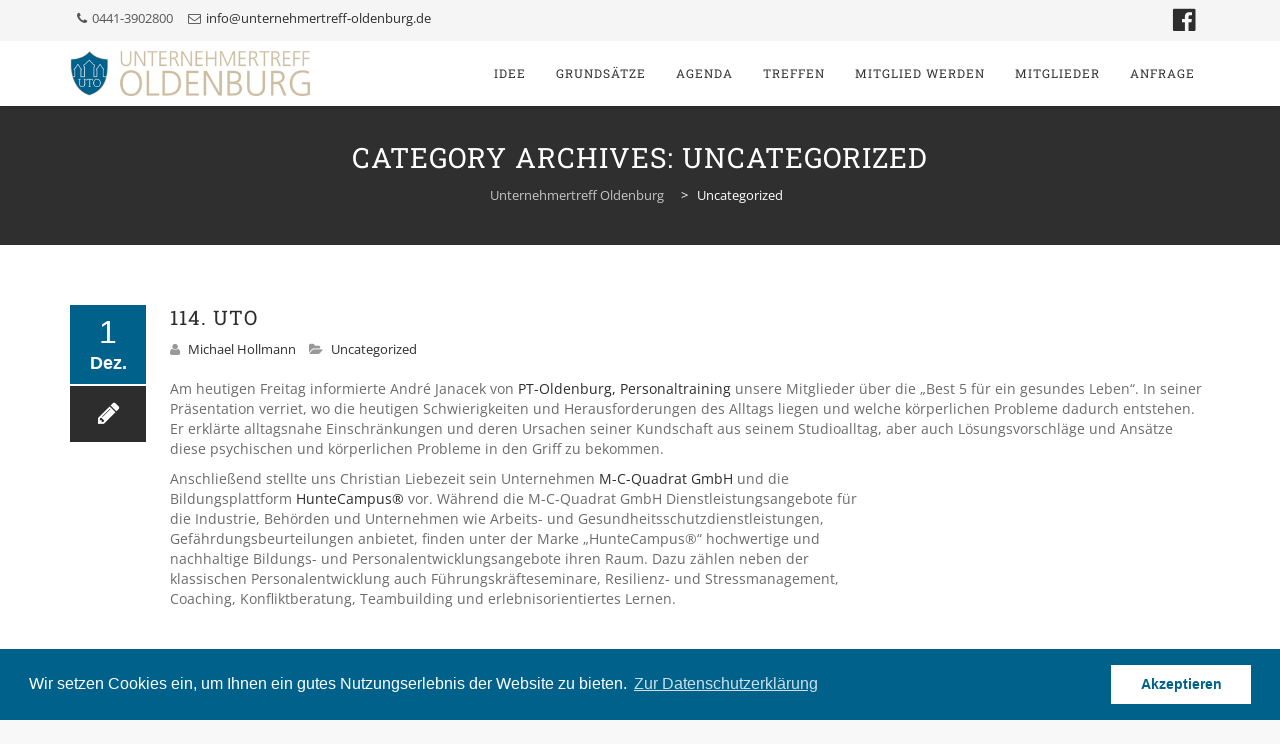

--- FILE ---
content_type: text/html; charset=UTF-8
request_url: https://www.unternehmertreff-oldenburg.de/category/uncategorized/
body_size: 10749
content:
<!DOCTYPE html>
<!--[if IE 7]>
<html class="ie ie7" lang="de">
<![endif]-->
<!--[if IE 8]>
<html class="ie ie8" lang="de">
<![endif]-->
<!--[if !(IE 7) | !(IE 8)  ]><!-->
<html lang="de">
<!--<![endif]-->
<head>
<meta charset="UTF-8">
<meta name="viewport" content="width=device-width, initial-scale=1">
<title>
Uncategorized Archive - Unternehmertreff Oldenburg</title>
<link rel="profile" href="http://gmpg.org/xfn/11">
<link rel="pingback" href="https://www.unternehmertreff-oldenburg.de/xmlrpc.php">

<meta name='robots' content='index, follow, max-image-preview:large, max-snippet:-1, max-video-preview:-1' />

	<!-- This site is optimized with the Yoast SEO plugin v19.6 - https://yoast.com/wordpress/plugins/seo/ -->
	<link rel="canonical" href="https://www.unternehmertreff-oldenburg.de/category/uncategorized/" />
	<meta property="og:locale" content="de_DE" />
	<meta property="og:type" content="article" />
	<meta property="og:title" content="Uncategorized Archive - Unternehmertreff Oldenburg" />
	<meta property="og:url" content="https://www.unternehmertreff-oldenburg.de/category/uncategorized/" />
	<meta property="og:site_name" content="Unternehmertreff Oldenburg" />
	<meta name="twitter:card" content="summary_large_image" />
	<script type="application/ld+json" class="yoast-schema-graph">{"@context":"https://schema.org","@graph":[{"@type":"CollectionPage","@id":"https://www.unternehmertreff-oldenburg.de/category/uncategorized/","url":"https://www.unternehmertreff-oldenburg.de/category/uncategorized/","name":"Uncategorized Archive - Unternehmertreff Oldenburg","isPartOf":{"@id":"https://www.unternehmertreff-oldenburg.de/#website"},"breadcrumb":{"@id":"https://www.unternehmertreff-oldenburg.de/category/uncategorized/#breadcrumb"},"inLanguage":"de"},{"@type":"BreadcrumbList","@id":"https://www.unternehmertreff-oldenburg.de/category/uncategorized/#breadcrumb","itemListElement":[{"@type":"ListItem","position":1,"name":"Startseite","item":"https://www.unternehmertreff-oldenburg.de/"},{"@type":"ListItem","position":2,"name":"Uncategorized"}]},{"@type":"WebSite","@id":"https://www.unternehmertreff-oldenburg.de/#website","url":"https://www.unternehmertreff-oldenburg.de/","name":"Unternehmertreff Oldenburg","description":"","potentialAction":[{"@type":"SearchAction","target":{"@type":"EntryPoint","urlTemplate":"https://www.unternehmertreff-oldenburg.de/?s={search_term_string}"},"query-input":"required name=search_term_string"}],"inLanguage":"de"}]}</script>
	<!-- / Yoast SEO plugin. -->



<link rel='dns-prefetch' href='//s.w.org' />
<link rel="alternate" type="application/rss+xml" title="Unternehmertreff Oldenburg &raquo; Feed" href="https://www.unternehmertreff-oldenburg.de/feed/" />
<link rel="alternate" type="application/rss+xml" title="Unternehmertreff Oldenburg &raquo; Kommentar-Feed" href="https://www.unternehmertreff-oldenburg.de/comments/feed/" />
<link rel="alternate" type="application/rss+xml" title="Unternehmertreff Oldenburg &raquo; Kategorie-Feed für Uncategorized" href="https://www.unternehmertreff-oldenburg.de/category/uncategorized/feed/" />
<script type="text/javascript">
window._wpemojiSettings = {"baseUrl":"https:\/\/s.w.org\/images\/core\/emoji\/14.0.0\/72x72\/","ext":".png","svgUrl":"https:\/\/s.w.org\/images\/core\/emoji\/14.0.0\/svg\/","svgExt":".svg","source":{"concatemoji":"https:\/\/www.unternehmertreff-oldenburg.de\/wp-includes\/js\/wp-emoji-release.min.js?ver=6.0.11"}};
/*! This file is auto-generated */
!function(e,a,t){var n,r,o,i=a.createElement("canvas"),p=i.getContext&&i.getContext("2d");function s(e,t){var a=String.fromCharCode,e=(p.clearRect(0,0,i.width,i.height),p.fillText(a.apply(this,e),0,0),i.toDataURL());return p.clearRect(0,0,i.width,i.height),p.fillText(a.apply(this,t),0,0),e===i.toDataURL()}function c(e){var t=a.createElement("script");t.src=e,t.defer=t.type="text/javascript",a.getElementsByTagName("head")[0].appendChild(t)}for(o=Array("flag","emoji"),t.supports={everything:!0,everythingExceptFlag:!0},r=0;r<o.length;r++)t.supports[o[r]]=function(e){if(!p||!p.fillText)return!1;switch(p.textBaseline="top",p.font="600 32px Arial",e){case"flag":return s([127987,65039,8205,9895,65039],[127987,65039,8203,9895,65039])?!1:!s([55356,56826,55356,56819],[55356,56826,8203,55356,56819])&&!s([55356,57332,56128,56423,56128,56418,56128,56421,56128,56430,56128,56423,56128,56447],[55356,57332,8203,56128,56423,8203,56128,56418,8203,56128,56421,8203,56128,56430,8203,56128,56423,8203,56128,56447]);case"emoji":return!s([129777,127995,8205,129778,127999],[129777,127995,8203,129778,127999])}return!1}(o[r]),t.supports.everything=t.supports.everything&&t.supports[o[r]],"flag"!==o[r]&&(t.supports.everythingExceptFlag=t.supports.everythingExceptFlag&&t.supports[o[r]]);t.supports.everythingExceptFlag=t.supports.everythingExceptFlag&&!t.supports.flag,t.DOMReady=!1,t.readyCallback=function(){t.DOMReady=!0},t.supports.everything||(n=function(){t.readyCallback()},a.addEventListener?(a.addEventListener("DOMContentLoaded",n,!1),e.addEventListener("load",n,!1)):(e.attachEvent("onload",n),a.attachEvent("onreadystatechange",function(){"complete"===a.readyState&&t.readyCallback()})),(e=t.source||{}).concatemoji?c(e.concatemoji):e.wpemoji&&e.twemoji&&(c(e.twemoji),c(e.wpemoji)))}(window,document,window._wpemojiSettings);
</script>
<style type="text/css">
img.wp-smiley,
img.emoji {
	display: inline !important;
	border: none !important;
	box-shadow: none !important;
	height: 1em !important;
	width: 1em !important;
	margin: 0 0.07em !important;
	vertical-align: -0.1em !important;
	background: none !important;
	padding: 0 !important;
}
</style>
	<link rel='stylesheet' id='wp-block-library-css'  href='https://www.unternehmertreff-oldenburg.de/wp-includes/css/dist/block-library/style.min.css?ver=6.0.11' type='text/css' media='all' />
<style id='global-styles-inline-css' type='text/css'>
body{--wp--preset--color--black: #000000;--wp--preset--color--cyan-bluish-gray: #abb8c3;--wp--preset--color--white: #ffffff;--wp--preset--color--pale-pink: #f78da7;--wp--preset--color--vivid-red: #cf2e2e;--wp--preset--color--luminous-vivid-orange: #ff6900;--wp--preset--color--luminous-vivid-amber: #fcb900;--wp--preset--color--light-green-cyan: #7bdcb5;--wp--preset--color--vivid-green-cyan: #00d084;--wp--preset--color--pale-cyan-blue: #8ed1fc;--wp--preset--color--vivid-cyan-blue: #0693e3;--wp--preset--color--vivid-purple: #9b51e0;--wp--preset--gradient--vivid-cyan-blue-to-vivid-purple: linear-gradient(135deg,rgba(6,147,227,1) 0%,rgb(155,81,224) 100%);--wp--preset--gradient--light-green-cyan-to-vivid-green-cyan: linear-gradient(135deg,rgb(122,220,180) 0%,rgb(0,208,130) 100%);--wp--preset--gradient--luminous-vivid-amber-to-luminous-vivid-orange: linear-gradient(135deg,rgba(252,185,0,1) 0%,rgba(255,105,0,1) 100%);--wp--preset--gradient--luminous-vivid-orange-to-vivid-red: linear-gradient(135deg,rgba(255,105,0,1) 0%,rgb(207,46,46) 100%);--wp--preset--gradient--very-light-gray-to-cyan-bluish-gray: linear-gradient(135deg,rgb(238,238,238) 0%,rgb(169,184,195) 100%);--wp--preset--gradient--cool-to-warm-spectrum: linear-gradient(135deg,rgb(74,234,220) 0%,rgb(151,120,209) 20%,rgb(207,42,186) 40%,rgb(238,44,130) 60%,rgb(251,105,98) 80%,rgb(254,248,76) 100%);--wp--preset--gradient--blush-light-purple: linear-gradient(135deg,rgb(255,206,236) 0%,rgb(152,150,240) 100%);--wp--preset--gradient--blush-bordeaux: linear-gradient(135deg,rgb(254,205,165) 0%,rgb(254,45,45) 50%,rgb(107,0,62) 100%);--wp--preset--gradient--luminous-dusk: linear-gradient(135deg,rgb(255,203,112) 0%,rgb(199,81,192) 50%,rgb(65,88,208) 100%);--wp--preset--gradient--pale-ocean: linear-gradient(135deg,rgb(255,245,203) 0%,rgb(182,227,212) 50%,rgb(51,167,181) 100%);--wp--preset--gradient--electric-grass: linear-gradient(135deg,rgb(202,248,128) 0%,rgb(113,206,126) 100%);--wp--preset--gradient--midnight: linear-gradient(135deg,rgb(2,3,129) 0%,rgb(40,116,252) 100%);--wp--preset--duotone--dark-grayscale: url('#wp-duotone-dark-grayscale');--wp--preset--duotone--grayscale: url('#wp-duotone-grayscale');--wp--preset--duotone--purple-yellow: url('#wp-duotone-purple-yellow');--wp--preset--duotone--blue-red: url('#wp-duotone-blue-red');--wp--preset--duotone--midnight: url('#wp-duotone-midnight');--wp--preset--duotone--magenta-yellow: url('#wp-duotone-magenta-yellow');--wp--preset--duotone--purple-green: url('#wp-duotone-purple-green');--wp--preset--duotone--blue-orange: url('#wp-duotone-blue-orange');--wp--preset--font-size--small: 13px;--wp--preset--font-size--medium: 20px;--wp--preset--font-size--large: 36px;--wp--preset--font-size--x-large: 42px;}.has-black-color{color: var(--wp--preset--color--black) !important;}.has-cyan-bluish-gray-color{color: var(--wp--preset--color--cyan-bluish-gray) !important;}.has-white-color{color: var(--wp--preset--color--white) !important;}.has-pale-pink-color{color: var(--wp--preset--color--pale-pink) !important;}.has-vivid-red-color{color: var(--wp--preset--color--vivid-red) !important;}.has-luminous-vivid-orange-color{color: var(--wp--preset--color--luminous-vivid-orange) !important;}.has-luminous-vivid-amber-color{color: var(--wp--preset--color--luminous-vivid-amber) !important;}.has-light-green-cyan-color{color: var(--wp--preset--color--light-green-cyan) !important;}.has-vivid-green-cyan-color{color: var(--wp--preset--color--vivid-green-cyan) !important;}.has-pale-cyan-blue-color{color: var(--wp--preset--color--pale-cyan-blue) !important;}.has-vivid-cyan-blue-color{color: var(--wp--preset--color--vivid-cyan-blue) !important;}.has-vivid-purple-color{color: var(--wp--preset--color--vivid-purple) !important;}.has-black-background-color{background-color: var(--wp--preset--color--black) !important;}.has-cyan-bluish-gray-background-color{background-color: var(--wp--preset--color--cyan-bluish-gray) !important;}.has-white-background-color{background-color: var(--wp--preset--color--white) !important;}.has-pale-pink-background-color{background-color: var(--wp--preset--color--pale-pink) !important;}.has-vivid-red-background-color{background-color: var(--wp--preset--color--vivid-red) !important;}.has-luminous-vivid-orange-background-color{background-color: var(--wp--preset--color--luminous-vivid-orange) !important;}.has-luminous-vivid-amber-background-color{background-color: var(--wp--preset--color--luminous-vivid-amber) !important;}.has-light-green-cyan-background-color{background-color: var(--wp--preset--color--light-green-cyan) !important;}.has-vivid-green-cyan-background-color{background-color: var(--wp--preset--color--vivid-green-cyan) !important;}.has-pale-cyan-blue-background-color{background-color: var(--wp--preset--color--pale-cyan-blue) !important;}.has-vivid-cyan-blue-background-color{background-color: var(--wp--preset--color--vivid-cyan-blue) !important;}.has-vivid-purple-background-color{background-color: var(--wp--preset--color--vivid-purple) !important;}.has-black-border-color{border-color: var(--wp--preset--color--black) !important;}.has-cyan-bluish-gray-border-color{border-color: var(--wp--preset--color--cyan-bluish-gray) !important;}.has-white-border-color{border-color: var(--wp--preset--color--white) !important;}.has-pale-pink-border-color{border-color: var(--wp--preset--color--pale-pink) !important;}.has-vivid-red-border-color{border-color: var(--wp--preset--color--vivid-red) !important;}.has-luminous-vivid-orange-border-color{border-color: var(--wp--preset--color--luminous-vivid-orange) !important;}.has-luminous-vivid-amber-border-color{border-color: var(--wp--preset--color--luminous-vivid-amber) !important;}.has-light-green-cyan-border-color{border-color: var(--wp--preset--color--light-green-cyan) !important;}.has-vivid-green-cyan-border-color{border-color: var(--wp--preset--color--vivid-green-cyan) !important;}.has-pale-cyan-blue-border-color{border-color: var(--wp--preset--color--pale-cyan-blue) !important;}.has-vivid-cyan-blue-border-color{border-color: var(--wp--preset--color--vivid-cyan-blue) !important;}.has-vivid-purple-border-color{border-color: var(--wp--preset--color--vivid-purple) !important;}.has-vivid-cyan-blue-to-vivid-purple-gradient-background{background: var(--wp--preset--gradient--vivid-cyan-blue-to-vivid-purple) !important;}.has-light-green-cyan-to-vivid-green-cyan-gradient-background{background: var(--wp--preset--gradient--light-green-cyan-to-vivid-green-cyan) !important;}.has-luminous-vivid-amber-to-luminous-vivid-orange-gradient-background{background: var(--wp--preset--gradient--luminous-vivid-amber-to-luminous-vivid-orange) !important;}.has-luminous-vivid-orange-to-vivid-red-gradient-background{background: var(--wp--preset--gradient--luminous-vivid-orange-to-vivid-red) !important;}.has-very-light-gray-to-cyan-bluish-gray-gradient-background{background: var(--wp--preset--gradient--very-light-gray-to-cyan-bluish-gray) !important;}.has-cool-to-warm-spectrum-gradient-background{background: var(--wp--preset--gradient--cool-to-warm-spectrum) !important;}.has-blush-light-purple-gradient-background{background: var(--wp--preset--gradient--blush-light-purple) !important;}.has-blush-bordeaux-gradient-background{background: var(--wp--preset--gradient--blush-bordeaux) !important;}.has-luminous-dusk-gradient-background{background: var(--wp--preset--gradient--luminous-dusk) !important;}.has-pale-ocean-gradient-background{background: var(--wp--preset--gradient--pale-ocean) !important;}.has-electric-grass-gradient-background{background: var(--wp--preset--gradient--electric-grass) !important;}.has-midnight-gradient-background{background: var(--wp--preset--gradient--midnight) !important;}.has-small-font-size{font-size: var(--wp--preset--font-size--small) !important;}.has-medium-font-size{font-size: var(--wp--preset--font-size--medium) !important;}.has-large-font-size{font-size: var(--wp--preset--font-size--large) !important;}.has-x-large-font-size{font-size: var(--wp--preset--font-size--x-large) !important;}
</style>
<link rel='stylesheet' id='contact-form-7-css'  href='https://www.unternehmertreff-oldenburg.de/wp-content/plugins/contact-form-7/includes/css/styles.css?ver=5.5.3' type='text/css' media='all' />
<link rel='stylesheet' id='megamenu-css'  href='https://www.unternehmertreff-oldenburg.de/wp-content/uploads/maxmegamenu/style.css?ver=92b7e2' type='text/css' media='all' />
<link rel='stylesheet' id='dashicons-css'  href='https://www.unternehmertreff-oldenburg.de/wp-includes/css/dashicons.min.css?ver=6.0.11' type='text/css' media='all' />
<link rel='stylesheet' id='hover-css'  href='https://www.unternehmertreff-oldenburg.de/wp-content/themes/howes/css/hover.min.css?ver=6.0.11' type='text/css' media='all' />
<link rel='stylesheet' id='flexslider-css'  href='https://www.unternehmertreff-oldenburg.de/wp-content/plugins/js_composer/assets/lib/bower/flexslider/flexslider.min.css?ver=6.0.3' type='text/css' media='all' />
<link rel='stylesheet' id='fontawesome-css'  href='https://www.unternehmertreff-oldenburg.de/wp-content/themes/howes/css/fonticon-library/font-awesome/css/thememount-font-awesome.min.css?ver=6.0.11' type='text/css' media='all' />
<link rel='stylesheet' id='nivo-slider-css-css'  href='https://www.unternehmertreff-oldenburg.de/wp-content/plugins/js_composer/assets/lib/bower/nivoslider/nivo-slider.min.css?ver=6.0.3' type='text/css' media='all' />
<link rel='stylesheet' id='nivo-slider-theme-css'  href='https://www.unternehmertreff-oldenburg.de/wp-content/plugins/js_composer/assets/lib/bower/nivoslider/themes/default/default.min.css?ver=6.0.3' type='text/css' media='all' />
<link rel='stylesheet' id='owl-carousel-css'  href='https://www.unternehmertreff-oldenburg.de/wp-content/themes/howes/css/owl.carousel.min.css?ver=6.0.11' type='text/css' media='all' />
<link rel='stylesheet' id='prettyphoto-css'  href='https://www.unternehmertreff-oldenburg.de/wp-content/plugins/js_composer/assets/lib/prettyphoto/css/prettyPhoto.min.css?ver=6.0.3' type='text/css' media='all' />
<!--[if lt IE 9]>
<link rel='stylesheet' id='vc_lte_ie9-css'  href='https://www.unternehmertreff-oldenburg.de/wp-content/plugins/js_composer/assets/css/vc_lte_ie9.min.css?ver=6.0.3' type='text/css' media='screen' />
<![endif]-->
<link rel='stylesheet' id='bootstrap-css'  href='https://www.unternehmertreff-oldenburg.de/wp-content/themes/howes/css/bootstrap.min.css?ver=6.0.11' type='text/css' media='all' />
<link rel='stylesheet' id='multi-columns-row-css'  href='https://www.unternehmertreff-oldenburg.de/wp-content/themes/howes/css/multi-columns-row.min.css?ver=6.0.11' type='text/css' media='all' />
<link rel='stylesheet' id='bootstrap-theme-css'  href='https://www.unternehmertreff-oldenburg.de/wp-content/themes/howes/css/bootstrap-theme.min.css?ver=6.0.11' type='text/css' media='all' />
<link rel='stylesheet' id='vc_tta_style-css'  href='https://www.unternehmertreff-oldenburg.de/wp-content/plugins/js_composer/assets/css/js_composer_tta.min.css?ver=6.0.11' type='text/css' media='all' />
<link rel='stylesheet' id='js_composer_front-css'  href='https://www.unternehmertreff-oldenburg.de/wp-content/plugins/js_composer/assets/css/js_composer.min.css?ver=6.0.3' type='text/css' media='all' />
<link rel='stylesheet' id='howes-main-style-css'  href='https://www.unternehmertreff-oldenburg.de/wp-content/themes/howes-child/style.css?ver=6.0.11' type='text/css' media='all' />
<link rel='stylesheet' id='howes-dynamic-style-css'  href='https://www.unternehmertreff-oldenburg.de/wp-content/themes/howes/css/dynamic-style.min.css?ver=6.0.11' type='text/css' media='all' />
<!--[if lt IE 10]>
<link rel='stylesheet' id='howes-ie-css'  href='https://www.unternehmertreff-oldenburg.de/wp-content/themes/howes/css/ie.min.css?ver=6.0.11' type='text/css' media='all' />
<![endif]-->
<link rel='stylesheet' id='howes-responsive-style-css'  href='https://www.unternehmertreff-oldenburg.de/wp-content/themes/howes/css/responsive.min.css?ver=6.0.11' type='text/css' media='all' />
<link rel='stylesheet' id='redux-google-fonts-howes-css'  href='https://www.unternehmertreff-oldenburg.de/wp-content/uploads/omgf/redux-google-fonts-howes/redux-google-fonts-howes.css?ver=1666684326' type='text/css' media='all' />
<script type='text/javascript' src='https://www.unternehmertreff-oldenburg.de/wp-includes/js/jquery/jquery.min.js?ver=3.6.0' id='jquery-core-js'></script>
<script type='text/javascript' src='https://www.unternehmertreff-oldenburg.de/wp-includes/js/jquery/jquery-migrate.min.js?ver=3.3.2' id='jquery-migrate-js'></script>
<script type='text/javascript' src='https://www.unternehmertreff-oldenburg.de/wp-content/plugins/js_composer/assets/lib/bower/isotope/dist/isotope.pkgd.min.js?ver=6.0.3' id='isotope-js'></script>
<script type='text/javascript' src='https://www.unternehmertreff-oldenburg.de/wp-content/themes/howes/js/functions.min.js?ver=2013-07-18' id='howes-script-js'></script>
<script type='text/javascript' src='https://www.unternehmertreff-oldenburg.de/wp-content/themes/howes/js/bootstrap-tooltip.min.js?ver=6.0.11' id='bootstrap-tooltip-js'></script>
<script type='text/javascript' src='https://www.unternehmertreff-oldenburg.de/wp-content/themes/howes/js/jquery.sticky.min.js?ver=6.0.11' id='sticky-js'></script>
<script type='text/javascript' src='https://www.unternehmertreff-oldenburg.de/wp-content/themes/howes/js/owl.carousel.min.js?ver=6.0.11' id='owl-carousel-js'></script>
<script type='text/javascript' src='https://www.unternehmertreff-oldenburg.de/wp-content/themes/howes/js/SmoothScroll.min.js?ver=6.0.11' id='SmoothScroll-js'></script>
<link rel="https://api.w.org/" href="https://www.unternehmertreff-oldenburg.de/wp-json/" /><link rel="alternate" type="application/json" href="https://www.unternehmertreff-oldenburg.de/wp-json/wp/v2/categories/1" /><link rel="EditURI" type="application/rsd+xml" title="RSD" href="https://www.unternehmertreff-oldenburg.de/xmlrpc.php?rsd" />
<link rel="wlwmanifest" type="application/wlwmanifest+xml" href="https://www.unternehmertreff-oldenburg.de/wp-includes/wlwmanifest.xml" /> 
<meta name="generator" content="WordPress 6.0.11" />
<meta name="apple-mobile-web-app-title" content="Unternehmertreff Oldenburg">
<meta name="application-name" content="Unternehmertreff Oldenburg">
<meta name="msapplication-TileColor" content="#ffffff">
	
	<script type="text/javascript">
		var tm_breakpoint = 1200;
	</script>
	
	<style type="text/css">
.tm-header-overlay .thememount-titlebar-wrapper .thememount-titlebar-inner-wrapper{	
	padding-top: 105px;
}
.thememount-header-style-3.tm-header-overlay .thememount-titlebar-wrapper .thememount-titlebar-inner-wrapper{
	padding-top: 160px;
}
</style>
		
		<script type="text/javascript">	var ajaxurl = 'https://www.unternehmertreff-oldenburg.de/wp-admin/admin-ajax.php';	</script><meta name="generator" content="Powered by WPBakery Page Builder - drag and drop page builder for WordPress."/>
<meta property="og:title" content="Unternehmertreff Oldenburg (UTO)"/>
<meta property="og:description" content="Der UTO ist ein regelmäßiges Treffen zum Frühstück für Unternehmer / Inhaber / Geschäftsführer aus Oldenburg, die ihre Dienstleistung oder Produkte gezielt anderen Unternehmern anbieten möchten."/>
<meta property="og:url" content="https://www.unternehmertreff-oldenburg.de/"/>
<meta property="og:locale" content="de_de"/>
<meta property="og:image" content="https://www.unternehmertreff-oldenburg.de/facebook-logo.jpg"/><style type="text/css" title="dynamic-css" class="options-output">body{background-color:#f8f8f8;}body #main{background-color:#ffffff;}body{font-family:"Open Sans",'Trebuchet MS', Helvetica, sans-serif;line-height:20px;font-weight:400;font-style:normal;color:#6b6b6b;font-size:14px;}h1{font-family:"Roboto Slab",'Trebuchet MS', Helvetica, sans-serif;line-height:40px;font-weight:700;font-style:normal;color:#ffffff;font-size:36px;}h2{font-family:"Roboto Slab",'Trebuchet MS', Helvetica, sans-serif;line-height:30px;font-weight:400;font-style:normal;color:#282828;font-size:28px;}h3{font-family:"Roboto Slab",'Trebuchet MS', Helvetica, sans-serif;line-height:26px;font-weight:400;font-style:normal;color:#282828;font-size:24px;}h4{font-family:"Roboto Slab",'Trebuchet MS', Helvetica, sans-serif;line-height:22px;font-weight:400;font-style:normal;color:#282828;font-size:28px;}h5{font-family:"Roboto Slab",'Trebuchet MS', Helvetica, sans-serif;line-height:18px;font-weight:400;font-style:normal;color:#282828;font-size:16px;}h6{font-family:"Roboto Slab",'Trebuchet MS', Helvetica, sans-serif;line-height:16px;font-weight:400;font-style:normal;color:#282828;font-size:30px;}.thememount-heading-wrapper h1, .thememount-heading-wrapper h2, .thememount-heading-wrapper h3, .thememount-heading-wrapper h4, .thememount-heading-wrapper h5, .thememount-heading-wrapper h6{font-family:"Roboto Slab",'Trebuchet MS', Helvetica, sans-serif;line-height:30px;letter-spacing:1px;font-weight:400;font-style:normal;color:#282828;}.thememount-heading-wrapper.thememount-heading-wrapper-align-right p.thememount-subheading, .thememount-heading-wrapper.thememount-heading-wrapper-align-left p.thememount-subheading, .thememount-heading-wrapper.thememount-heading-wrapper-align-center p.thememount-subheading, .thememount-heading-wrapper-align-top p.thememount-subheading{font-family:Merriweather,'Trebuchet MS', Helvetica, sans-serif;line-height:25px;letter-spacing:0.5px;font-weight:400;font-style:normal;color:#6b6b6b;}body .widget .widget-title, body .widget .widgettitle, #navbar #site-navigation .mega-menu-wrap .mega-menu.mega-menu-horizontal .mega-sub-menu > li.mega-menu-item > h4.mega-block-title{font-family:"Roboto Slab",'Trebuchet MS', Helvetica, sans-serif;line-height:20px;font-weight:400;font-style:normal;color:#282828;font-size:18px;}.woocommerce button.button, .woocommerce-page button.button, input, .vc_btn, .woocommerce-page a.button, .button, .wpb_button, button, .woocommerce input.button, .woocommerce-page input.button, .tp-button.big, .woocommerce #content input.button, .woocommerce #respond input#submit, .woocommerce a.button, .woocommerce button.button, .woocommerce input.button, .woocommerce-page #content input.button, .woocommerce-page #respond input#submit, .woocommerce-page a.button, .woocommerce-page button.button, .woocommerce-page input.button{font-family:"Open Sans",'Trebuchet MS', Helvetica, sans-serif;font-weight:normal;font-style:normal;}.wpb_tabs_nav a.ui-tabs-anchor, .vc_tta.vc_general .vc_tta-tab a, body .wpb_accordion .wpb_accordion_wrapper .wpb_accordion_header a, .vc_tta.vc_general .vc_tta-panel-title>a, .vc_progress_bar .vc_label{font-family:"Roboto Slab",'Trebuchet MS', Helvetica, sans-serif;line-height:15px;font-weight:400;font-style:normal;font-size:13px;}div.thememount-fbar-box-w{background-repeat:no-repeat;background-size:cover;background-position:center center;background-image:url('http://www.unternehmertreff-oldenburg.de/wp-content/themes/howes/images/fbar-bg.jpg');}ul.nav-menu li a, div.nav-menu > ul li a, #navbar #site-navigation .mega-menu-wrap .mega-menu.mega-menu-horizontal > li.mega-menu-item > a{font-family:"Roboto Slab",'Trebuchet MS', Helvetica, sans-serif;line-height:12px;font-weight:normal;font-style:normal;color:#333333;font-size:12px;}ul.nav-menu li ul li a, div.nav-menu > ul li ul li a, #navbar #site-navigation .mega-menu-wrap .mega-menu.mega-menu-horizontal .mega-sub-menu a, #navbar #site-navigation .mega-menu-wrap .mega-menu.mega-menu-horizontal .mega-sub-menu a.mega-menu-link, #navbar #site-navigation .mega-menu-wrap .mega-menu.mega-menu-horizontal .mega-sub-menu > li.mega-menu-item-type-widget{font-family:"Open Sans",'Trebuchet MS', Helvetica, sans-serif;line-height:18px;font-weight:400;font-style:normal;color:#676767;font-size:13px;}ul.nav-menu li ul, div.nav-menu > ul .children, #navbar #site-navigation .mega-menu-wrap .mega-menu.mega-menu-horizontal .mega-sub-menu, #navbar #site-navigation .mega-menu-wrap .mega-menu.mega-menu-horizontal .mega-sub-menu a:hover, #navbar #site-navigation .mega-menu-wrap .mega-menu.mega-menu-horizontal .mega-sub-menu li:hover > a, #navbar #site-navigation .mega-menu-wrap .mega-menu.mega-menu-horizontal .mega-sub-menu a, #navbar #site-navigation .mega-menu-wrap .mega-menu.mega-menu-horizontal .mega-sub-menu a.mega-menu-link{background-color:#ffffff;}#navbar #site-navigation .mega-menu-wrap .mega-menu.mega-menu-horizontal .mega-sub-menu > li.mega-menu-item > h4.mega-block-title{font-family:"Roboto Slab",'Trebuchet MS', Helvetica, sans-serif;line-height:20px;font-weight:400;font-style:normal;color:#282828;font-size:18px;}#page footer.site-footer > div.footer{background-color:#282828;}</style><noscript><style> .wpb_animate_when_almost_visible { opacity: 1; }</style></noscript><style type="text/css">/** Mega Menu CSS: fs **/</style>
<style id="wpforms-css-vars-root">
				:root {
					--wpforms-field-border-radius: 3px;
--wpforms-field-background-color: #ffffff;
--wpforms-field-border-color: rgba( 0, 0, 0, 0.25 );
--wpforms-field-text-color: rgba( 0, 0, 0, 0.7 );
--wpforms-label-color: rgba( 0, 0, 0, 0.85 );
--wpforms-label-sublabel-color: rgba( 0, 0, 0, 0.55 );
--wpforms-label-error-color: #d63637;
--wpforms-button-border-radius: 3px;
--wpforms-button-background-color: #066aab;
--wpforms-button-text-color: #ffffff;
--wpforms-field-size-input-height: 43px;
--wpforms-field-size-input-spacing: 15px;
--wpforms-field-size-font-size: 16px;
--wpforms-field-size-line-height: 19px;
--wpforms-field-size-padding-h: 14px;
--wpforms-field-size-checkbox-size: 16px;
--wpforms-field-size-sublabel-spacing: 5px;
--wpforms-field-size-icon-size: 1;
--wpforms-label-size-font-size: 16px;
--wpforms-label-size-line-height: 19px;
--wpforms-label-size-sublabel-font-size: 14px;
--wpforms-label-size-sublabel-line-height: 17px;
--wpforms-button-size-font-size: 17px;
--wpforms-button-size-height: 41px;
--wpforms-button-size-padding-h: 15px;
--wpforms-button-size-margin-top: 10px;

				}
			</style>
<!--[if lt IE 9]>
	<script src="https://www.unternehmertreff-oldenburg.de/wp-content/themes/howes/js/html5.js"></script>
<![endif]-->
<link rel="icon" href="/favicon.png" type="image/png" />
<link rel="shortcut icon" href="/favicon.png" type="image/png" />
<link rel="stylesheet" type="text/css" href="//cdnjs.cloudflare.com/ajax/libs/cookieconsent2/3.0.3/cookieconsent.min.css" />
<script src="//cdnjs.cloudflare.com/ajax/libs/cookieconsent2/3.0.3/cookieconsent.min.js"></script>
<script>
window.addEventListener("load", function(){
window.cookieconsent.initialise({
  "palette": {
    "popup": {
      "background": "#00618a"
    },
    "button": {
      "background": "#ffffff",
      "text": "#00618a"
    }
  },
  "content": {
    "message": "Wir setzen Cookies ein, um Ihnen ein gutes Nutzungserlebnis der Website zu bieten.",
    "dismiss": "Akzeptieren",
    "link": "Zur Datenschutzerklärung",
    "href": "datenschutz"
  }
})});
</script>
</head>

<body class="archive category category-uncategorized category-1 mega-menu-primary thememount-responsive-on thememount-wide thememount-header-style-1 thememount-page-full-width thememount-maxmegamenu-active thememount-one-page-site howes-v19-0 wpb-js-composer js-comp-ver-6.0.3 vc_responsive">


<div class="main-holder animsition">
<div id="page" class="hfeed site">
<header id="masthead" class="site-header  header-text-color-white" role="banner">
  <div class="headerblock tm-mmenu-active-color-skin tm-dmenu-active-color-skin tm-dmenu-sep-grey">
        <div>
			<style>header .thememount-topbar{
								background-color: #f5f5f5;
							}</style>
				<div class="thememount-topbar thememount-topbar-textcolor-dark ">
					<div class="container">
						<div class="table-row">
							<div class="thememount-tb-content thememount-flexible-width-left"><ul class="top-contact"><li><i class="tmicon-fa-phone"></i>0441-3902800</li><li><i class="tmicon-fa-envelope-o"></i><a href="mailto:info@unternehmertreff-oldenburg.de">info@unternehmertreff-oldenburg.de</a></li></ul></div><div class="thememount-tb-social thememount-flexible-width-right"><ul class="social-icons"><li class="rss"><a target="_blank" href="https://www.unternehmertreff-oldenburg.de/feed/" title="RSS" data-toggle="tooltip"><i class="tmicon-fa-rss"></i></a></li></ul><div class="tm-tb-right-content"><h4><a href="https://www.facebook.com/unternehmertreffoldenburg" target="_blank"><i class="dashicons dashicons-facebook" style="font-size:28px;margin-right:20px;margin-top:5px;"></i></a></h4></div></div>
						</div>
					</div>
				</div>
			</div>    <div id="stickable-header" class="header-inner masthead-header-stickyOnScroll">
      <div class="container">
        <div class="headercontent clearfix">
          <div class="headerlogo thememount-logotype-image tm-stickylogo-yes">
            <span class="site-title"> <a class="home-link" href="https://www.unternehmertreff-oldenburg.de/" title="Unternehmertreff Oldenburg" rel="home">
                                          <img class="thememount-logo-img standardlogo" src="https://www.unternehmertreff-oldenburg.de/wp-content/uploads/2015/10/logo.png" alt="Unternehmertreff Oldenburg" width="373" height="70">
			  
			  				<img class="thememount-logo-img stickylogo" src="https://www.unternehmertreff-oldenburg.de/wp-content/uploads/2015/10/logo.png" alt="Unternehmertreff Oldenburg" width="373" height="70">
			  			  
                            </a> </span>
            <h2 class="site-description">
                          </h2>
          </div>
		  
		  		  
          <div id="navbar">
            <nav id="site-navigation" class="navigation main-navigation" role="navigation">
            <div class="header-controls">
				
								
				
                              </div>
              <h3 class="menu-toggle">
                <span>Toggle menu</span><i class="tmicon-fa-navicon"></i>              </h3>
              <a class="screen-reader-text skip-link" href="#content" title="Skip to content">
              Skip to content              </a>
              <div id="mega-menu-wrap-primary" class="mega-menu-wrap"><div class="mega-menu-toggle"><div class="mega-toggle-blocks-left"></div><div class="mega-toggle-blocks-center"></div><div class="mega-toggle-blocks-right"><div class='mega-toggle-block mega-menu-toggle-block mega-toggle-block-1' id='mega-toggle-block-1' tabindex='0'><span class='mega-toggle-label' role='button' aria-expanded='false'><span class='mega-toggle-label-closed'>MENU</span><span class='mega-toggle-label-open'>MENU</span></span></div></div></div><ul id="mega-menu-primary" class="mega-menu max-mega-menu mega-menu-horizontal mega-no-js" data-event="hover_intent" data-effect="disabled" data-effect-speed="200" data-effect-mobile="disabled" data-effect-speed-mobile="0" data-mobile-force-width="false" data-second-click="go" data-document-click="collapse" data-vertical-behaviour="standard" data-breakpoint="1200" data-unbind="true" data-mobile-state="collapse_all" data-hover-intent-timeout="300" data-hover-intent-interval="100"><li class='mega-menu-item mega-menu-item-type-custom mega-menu-item-object-custom mega-menu-item-home mega-align-bottom-left mega-menu-flyout mega-menu-item-2280' id='mega-menu-item-2280'><a class="mega-menu-link" href="http://www.unternehmertreff-oldenburg.de/#idee" tabindex="0">Idee</a></li><li class='mega-menu-item mega-menu-item-type-custom mega-menu-item-object-custom mega-menu-item-home mega-menu-megamenu mega-align-bottom-left mega-menu-megamenu mega-menu-item-2275' id='mega-menu-item-2275'><a class="mega-menu-link" href="http://www.unternehmertreff-oldenburg.de/#grundsaetze" tabindex="0">Grundsätze</a></li><li class='mega-menu-item mega-menu-item-type-custom mega-menu-item-object-custom mega-menu-item-home mega-align-bottom-left mega-menu-flyout mega-menu-item-2278' id='mega-menu-item-2278'><a class="mega-menu-link" href="http://www.unternehmertreff-oldenburg.de/#agenda" tabindex="0">Agenda</a></li><li class='mega-menu-item mega-menu-item-type-custom mega-menu-item-object-custom mega-menu-item-home mega-align-bottom-left mega-menu-flyout mega-menu-item-2276' id='mega-menu-item-2276'><a class="mega-menu-link" href="http://www.unternehmertreff-oldenburg.de/#treffen" tabindex="0">Treffen</a></li><li class='mega-menu-item mega-menu-item-type-custom mega-menu-item-object-custom mega-menu-item-home mega-align-bottom-left mega-menu-flyout mega-menu-item-2277' id='mega-menu-item-2277'><a class="mega-menu-link" href="http://www.unternehmertreff-oldenburg.de/#mitgliedwerden" tabindex="0">Mitglied werden</a></li><li class='mega-menu-item mega-menu-item-type-custom mega-menu-item-object-custom mega-menu-item-home mega-align-bottom-left mega-menu-flyout mega-menu-item-2714' id='mega-menu-item-2714'><a class="mega-menu-link" href="http://www.unternehmertreff-oldenburg.de/#mitglieder" tabindex="0">Mitglieder</a></li><li class='mega-menu-item mega-menu-item-type-custom mega-menu-item-object-custom mega-menu-item-home mega-align-bottom-left mega-menu-flyout mega-menu-item-2741' id='mega-menu-item-2741'><a class="mega-menu-link" href="http://www.unternehmertreff-oldenburg.de/#anfrage" tabindex="0">Anfrage</a></li></ul></div>                            
            </nav>
            <!-- #site-navigation --> 
			
			<script type="text/javascript">
				tm_hide_togle_link();
			</script>
			
          </div>
		  	
	<script type="text/javascript">
		var x = 1;
		jQuery('.mega-menu a, .menu-main-menu-container a').each(function(){
			if( x != 1 ){
				jQuery(this).parent().removeClass('mega-current-menu-item mega-current_page_item current-menu-ancestor current-menu-item current_page_item');
			}
			x = 0;
		});
	</script>
	
			  <!-- #navbar --> 
        </div>
        <!-- .row --> 
      </div>
    </div>
  </div>
  		

				<div class="thememount-titlebar-wrapper entry-header thememount-without-subtitle thememount-with-breadcrumb thememount-without-proj-navigation thememount-header-without-breadcrumb thememount-header-with-breadcrumb thememount-titlebar-bgimg-img2 thememount-titlebar-textcolor-white tm-titlebar-view-default" >
			<div class="thememount-titlebar-inner-wrapper">
				<div class="thememount-titlebar-main">
					<div class="container">
						<div class="entry-title-wrapper ">
							<h1 class="entry-title">Category Archives:  <span>Uncategorized</span></h1>
						</div>
													
							<div class="breadcrumb-wrapper"><!-- Breadcrumb NavXT output --><!-- Breadcrumb NavXT 7.0.2 -->
<span property="itemListElement" typeof="ListItem"><a property="item" typeof="WebPage" title="Gehe zu Unternehmertreff Oldenburg." href="https://www.unternehmertreff-oldenburg.de" class="home" ><span property="name">Unternehmertreff Oldenburg</span></a><meta property="position" content="1"></span> &gt; <span property="itemListElement" typeof="ListItem"><span property="name" class="archive taxonomy category current-item">Uncategorized</span><meta property="url" content="https://www.unternehmertreff-oldenburg.de/category/uncategorized/"><meta property="position" content="2"></span></div><!-- .breadcrumb-wrapper -->					
											</div><!-- .container -->
				</div><!-- .thememount-titlebar-main -->
			</div><!-- .thememount-titlebar-inner-wrapper -->
		</div><!-- .thememount-titlebar-wrapper -->

		
		  </header>
<!-- #masthead -->

<div id="main" class="site-main">
<div class="container">
	<div class="row multi-columns-row">	
		
	<div id="primary" class="content-area col-md-12 col-lg-12 col-sm-12 col-xs-12">
		<div id="content" class="site-content" role="main">

					
										
<article id="post-3982" class="post-3982 post type-post status-publish format-standard hentry category-uncategorized">


	<div class="thememount-post-left">
		<div class="thememount-post-date-wrapper"><div class="thememount-entry-date-wrapper"><span class="thememount-entry-date"><time class="entry-date" datetime="2023-12-01T08:00:00+01:00" >1<span class="entry-month entry-year">Dez.<span class="entry-year">2023</span></span></time></span><div class="thememount-entry-icon"><div class="thememount-post-icon-wrapper"><i class="tmicon-fa-pencil"></i></div></div></div></div>	</div><!-- .thememount-post-left -->
	
  <div class="thememount-post-right">
	
		  
      <div class="postcontent">
  <header class="entry-header">
        
        <h2 class="entry-title">
							<a href="https://www.unternehmertreff-oldenburg.de/114-uto/" rel="bookmark">114. UTO</a>
			</h2>
	
	    <div class="entry-meta">
		<div class="thememount-meta-details"><span class="tm-date-wrapper"><i class="tmicon-fa-clock-o"></i> 1.Dezember 2023</span><div class="thememount-post-user"><span class="author vcard"><i class="tmicon-fa-user"></i> <a class="url fn n" href="https://www.unternehmertreff-oldenburg.de/author/redakteur/" title="View all posts by Michael Hollmann" rel="author">Michael Hollmann</a></span></div><span class="categories-links"><i class="tmicon-fa-folder-open"></i> <a href="https://www.unternehmertreff-oldenburg.de/category/uncategorized/" rel="category tag">Uncategorized</a></span></div>			</div><!-- .entry-meta -->
		
        
  </header><!-- .entry-header -->
           
           
                    <div class="entry-content">
             
<p>Am heutigen Freitag informierte André Janacek von <a href="https://pt-oldenburg.de/">PT-Oldenburg, Personaltraining</a> unsere Mitglieder über die &#8222;Best 5 für ein gesundes Leben&#8220;. In seiner Präsentation verriet, wo die heutigen Schwierigkeiten und&nbsp;Herausforderungen des Alltags liegen und welche körperlichen Probleme&nbsp;dadurch entstehen. Er erklärte alltagsnahe&nbsp;Einschränkungen&nbsp;und deren&nbsp;Ursachen seiner Kundschaft&nbsp;aus seinem Studioalltag, aber auch Lösungsvorschläge und Ansätze diese psychischen und körperlichen Probleme in den Griff zu bekommen.</p>



<p>Anschließend stellte uns Christian Liebezeit sein Unternehmen <a href="https://www.m-c-quadrat.de/">M-C-Quadrat GmbH</a> und die<br>Bildungsplattform <a href="https://www.hunte-campus.de/">HunteCampus®</a> vor. Während die M-C-Quadrat GmbH Dienstleistungsangebote für<br>die Industrie, Behörden und Unternehmen wie Arbeits- und Gesundheitsschutzdienstleistungen,<br>Gefährdungsbeurteilungen anbietet, finden unter der Marke „HunteCampus®“ hochwertige und<br>nachhaltige Bildungs- und Personalentwicklungsangebote ihren Raum. Dazu zählen neben der<br>klassischen Personalentwicklung auch Führungskräfteseminare, Resilienz- und Stressmanagement,<br>Coaching, Konfliktberatung, Teambuilding und erlebnisorientiertes Lernen.</p>
                       </div><!-- .entry-content -->
           
           
          		
              </div>
	

		
	</div><!-- .thememount-post-right -->
	
	<div class="clearfix"></div>
	
</article><!-- #post -->
							
<article id="post-3698" class="post-3698 post type-post status-publish format-standard has-post-thumbnail hentry category-uncategorized">


	<div class="thememount-post-left">
		<div class="thememount-post-date-wrapper"><div class="thememount-entry-date-wrapper"><span class="thememount-entry-date"><time class="entry-date" datetime="2021-10-01T08:00:00+01:00" >1<span class="entry-month entry-year">Okt.<span class="entry-year">2021</span></span></time></span><div class="thememount-entry-icon"><div class="thememount-post-icon-wrapper"><i class="tmicon-fa-pencil"></i></div></div></div></div>	</div><!-- .thememount-post-left -->
	
  <div class="thememount-post-right">
	
		<div class="thememount-blog-media entry-thumbnail">
		<img width="727" height="409" src="https://www.unternehmertreff-oldenburg.de/wp-content/uploads/2021/10/2-727x409.jpg" class="attachment-post-thumbnail size-post-thumbnail wp-post-image" alt="Unternehmertreff Oldenburg Oktober-Vortrag" srcset="https://www.unternehmertreff-oldenburg.de/wp-content/uploads/2021/10/2-727x409.jpg 727w, https://www.unternehmertreff-oldenburg.de/wp-content/uploads/2021/10/2-1110x624.jpg 1110w, https://www.unternehmertreff-oldenburg.de/wp-content/uploads/2021/10/2-720x406.jpg 720w, https://www.unternehmertreff-oldenburg.de/wp-content/uploads/2021/10/2-750x422.jpg 750w" sizes="(max-width: 727px) 100vw, 727px" />	</div>
		  
      <div class="postcontent">
  <header class="entry-header">
            
        <h2 class="entry-title">
							<a href="https://www.unternehmertreff-oldenburg.de/85-uto/" rel="bookmark">85. UTO</a>
			</h2>
	
	    <div class="entry-meta">
		<div class="thememount-meta-details"><span class="tm-date-wrapper"><i class="tmicon-fa-clock-o"></i> 1.Oktober 2021</span><div class="thememount-post-user"><span class="author vcard"><i class="tmicon-fa-user"></i> <a class="url fn n" href="https://www.unternehmertreff-oldenburg.de/author/redakteur/" title="View all posts by Michael Hollmann" rel="author">Michael Hollmann</a></span></div><span class="categories-links"><i class="tmicon-fa-folder-open"></i> <a href="https://www.unternehmertreff-oldenburg.de/category/uncategorized/" rel="category tag">Uncategorized</a></span></div>			</div><!-- .entry-meta -->
		
        
  </header><!-- .entry-header -->
           
           
                    <div class="entry-content">
             
<p>Ein Einblick ins Innovationsdorf: Beim 85. UTO standen dieses Mal die Themen Arbeitsräume, Gemeinschaft und Innovationsvorhaben im Fokus. Hierbei gab <a href="https://zukunft-unternehmen.io/" data-type="URL" data-id="https://zukunft-unternehmen.io/">Benny Hartwig</a>, Innovationsmanager der gemeinnützigen ZUKUNFT.unternehmen GmbH, einen Einblick, warum Oldenburg einen ganz besonderen Ort braucht, an dem Innovationsvorhaben in die Tat umgesetzt werden. Auf dem Betriebsgelände der BÜFA in der August-Hanken-Str. 24, dort, wo früher Glas produzierte wurde, prägen nun zu Arbeitsräumen umgebaute Seecontainer das Innenleben der knapp 3.000m2 großen Industriehalle. Insbesondere Gründer:innen und Startups, aber auch etablierte Unternehmen haben hier viel Platz, um zu arbeiten und sich austauschen.</p>
                       </div><!-- .entry-content -->
           
           
          		
              </div>
	

		
	</div><!-- .thememount-post-right -->
	
	<div class="clearfix"></div>
	
</article><!-- #post -->
			

		
		</div><!-- #content -->
		<div class="clr clear"></div>
			</div><!-- #primary -->
	
	
		
	</div><!-- .row -->
</div><!-- .container -->

				
		</div><!-- #main -->
		<footer id="colophon" class="site-footer" role="contentinfo">
        	<div class="footer footer-text-color-white">
							<div class="container">
					<div class="row">
								<div id="secondary" class="sidebar-container" role="complementary">
				
		</div><!-- #secondary -->
		
							</div>
				</div>
            </div>
			<div class="site-info footer-info-text-color-white">
                <div class="container">
					<div class="row">
					
												<div class="col-xs-12 thememount_footer_menu">
							<ul id="menu-footer-menu" class="footer-nav-menu"><li id="menu-item-2391" class="menu-item menu-item-type-post_type menu-item-object-page menu-item-2391"><a href="https://www.unternehmertreff-oldenburg.de/datenschutz/">Datenschutz</a></li>
<li id="menu-item-2613" class="menu-item menu-item-type-post_type menu-item-object-page menu-item-2613"><a href="https://www.unternehmertreff-oldenburg.de/agb/">AGB</a></li>
<li id="menu-item-2392" class="menu-item menu-item-type-post_type menu-item-object-page menu-item-2392"><a href="https://www.unternehmertreff-oldenburg.de/impressum/">Impressum</a></li>
</ul>						</div><!--.footer menu -->
											
						<div class="col-xs-12 copyright">
							<span class="thememount_footer_text"></span> 
						</div><!--.copyright -->
                    </div><!--.row -->
				</div><!-- .container -->
			</div><!-- .site-info -->
		</footer><!-- #colophon -->
	</div><!-- #page -->
	
	</div><!-- .main-holder.animsition -->

    <a id="totop" href="#top" style="display: none;"><i class="tmicon-fa-angle-up"></i></a>
    
	<script type='text/javascript' src='https://www.unternehmertreff-oldenburg.de/wp-includes/js/dist/vendor/regenerator-runtime.min.js?ver=0.13.9' id='regenerator-runtime-js'></script>
<script type='text/javascript' src='https://www.unternehmertreff-oldenburg.de/wp-includes/js/dist/vendor/wp-polyfill.min.js?ver=3.15.0' id='wp-polyfill-js'></script>
<script type='text/javascript' id='contact-form-7-js-extra'>
/* <![CDATA[ */
var wpcf7 = {"api":{"root":"https:\/\/www.unternehmertreff-oldenburg.de\/wp-json\/","namespace":"contact-form-7\/v1"}};
/* ]]> */
</script>
<script type='text/javascript' src='https://www.unternehmertreff-oldenburg.de/wp-content/plugins/contact-form-7/includes/js/index.js?ver=5.5.3' id='contact-form-7-js'></script>
<script type='text/javascript' src='https://www.unternehmertreff-oldenburg.de/wp-content/plugins/js_composer/assets/lib/bower/flexslider/jquery.flexslider-min.js?ver=6.0.3' id='flexslider-js'></script>
<script type='text/javascript' src='https://www.unternehmertreff-oldenburg.de/wp-content/plugins/js_composer/assets/lib/bower/nivoslider/jquery.nivo.slider.pack.js?ver=6.0.3' id='nivo-slider-js'></script>
<script type='text/javascript' src='https://www.unternehmertreff-oldenburg.de/wp-content/plugins/js_composer/assets/lib/prettyphoto/js/jquery.prettyPhoto.min.js?ver=6.0.3' id='prettyphoto-js'></script>
<script type='text/javascript' src='https://www.unternehmertreff-oldenburg.de/wp-includes/js/hoverIntent.min.js?ver=1.10.2' id='hoverIntent-js'></script>
<script type='text/javascript' id='megamenu-js-extra'>
/* <![CDATA[ */
var megamenu = {"timeout":"300","interval":"100"};
/* ]]> */
</script>
<script type='text/javascript' src='https://www.unternehmertreff-oldenburg.de/wp-content/plugins/megamenu/js/maxmegamenu.js?ver=2.9.5' id='megamenu-js'></script>
	
		
</body>
</html>


--- FILE ---
content_type: text/css
request_url: https://www.unternehmertreff-oldenburg.de/wp-content/themes/howes-child/style.css?ver=6.0.11
body_size: 2563
content:
/*
Theme Name:  Howes Child
Description: Child theme for the Howes theme
Author:      Theme Mount
Author URI:  http://themeforest.net/user/thememount
Template:    howes
Version:     0.1
Tags:        light, white, two-columns, three-columns, four-columns, right-sidebar, left-sidebar, responsive, retina
*/


/* =Parent theme style.css file
-------------------------------------------------------------- */
@import url("../howes/style.min.css");


/* =Theme customization starts here
-------------------------------------------------------------- */
div.row > .content-area > #content {
	min-height:872px;
	background-color:white;
}

.responsiveWerden > div.wpb_wrapper > div.vc_custom_1446714698354 > div.wpb_wrapper > p {
	text-align: left;
	color: white;
}

.wpb_wrapper .thememount-heading-wrapper h1.thememount-heading-align-center {
	color:#ffffff;
	line-height:40px;
}

.post-item > .item-content {
	height:203px !important;
}

header#masthead > div.headerblock {
	position:fixed;
	top:0px;
	width:100%
}

.thememount-topbar {
	height:41px;
}

.responsiveWerden {
	position:absolute;
	width:270px;
	top:-35px;
	z-index:10001;
}
.responsiveWerden a, .responsiveWerden a:hover {
	color:#fff;
}

@media (max-width:624px) and (min-width:401px){
	.thememount-topbar > div.container > div.table-row > div > ul > li {
		float:left;
	}
	h1 {
		font-size:26px!important;
	}
	h2 {
		font-size:24px;
	}
}

@media (max-width:400px) {
	 .thememount-topbar > div.container > div.table-row > div.thememount-tb-content > ul.top-contact > li {
		float:left;
		padding: 0px 0px 0px 0px;
	}
	h1 {
		font-size:26px!important;
	}
	h2 {
		font-size:24px!important;
	}
}

@media (max-width:1200px) {
	.thememount-topbar > div.container > div.table-row > div.thememount-tb-social {
		float:right;
		padding-right:14px;
	}
}

@media (min-width:1201px) {
	.thememount-topbar > div.container > div.table-row > div.thememount-tb-social {
		float:right;
		padding-right:0px;
	}
}

@media (min-width:1000px) {
	.thememount-topbar > div.container > div.table-row > div.thememount-tb-content {
		float:left;
		font-size:18px;
	}
}

@media (min-width:491px) and (max-width:999px) {
	.thememount-topbar > div.container > div.table-row > div.thememount-tb-content {
		font-size:12px;
		float:left;
		padding-top:5px;
	}
}

@media (max-width:490px) {
	.thememount-topbar > div.container > div.table-row > div.thememount-tb-content {
		padding-top:3px;
		text-allign:left;
		font-size:8px;
		line-height:15px;
		width:270px;
		float:left;
	}
}

#primary > #content > article > .entry-content {
	padding-top: 60px;
}

#primary > #content > #post-1085 > .entry-content {
	padding-top: 0px;
}

.thememount-titlebar-inner-wrapper {
	margin-top: 105px;
}

ul.social-icons > li {
	display: none;
}

div.thememount-titlebar-main {
	background-image:none;
	background-color:#2f2f2f;
}

.form_left {
	float: left;
	width: 30%;
}

.form_right {
	float: right;
	width: 30%;
}

@media (max-width:775px) {
	section.thememount-servicebox-righticon i {
		float: left !important;
		text-align: left;
		margin: 3px 15px 0px 0px !important;
	}
	section.thememount-servicebox-righticon h2 {
		margin-left: 70px;
		margin-right: 0px !important;
    		text-align: left !important;
	}
	section.thememount-servicebox-righticon h4 {
		margin: 0px 0px 11px 78px !important;
		text-align: left !important;
	}
}

/**
 * tingle.js - A simple modal plugin written in pure JavaScript
 * @version v0.16.0
 * @link https://github.com/robinparisi/tingle#readme
 * @license MIT
 */
 
.tingle-modal * {
  box-sizing: border-box;
}

.tingle-modal {
  position: fixed;
  top: 0;
  right: 0;
  bottom: 0;
  left: 0;
  z-index: 1000;
  display: flex;
  visibility: hidden;
  flex-direction: column;
  align-items: center;
  overflow: hidden;
  -webkit-overflow-scrolling: touch;
  background: rgba(0, 0, 0, .9);
  opacity: 0;
  cursor: url("data:image/svg+xml,%3Csvg width='19' height='19' xmlns='http://www.w3.org/2000/svg'%3E%3Cpath d='M15.514.535l-6.42 6.42L2.677.536a1.517 1.517 0 00-2.14 0 1.517 1.517 0 000 2.14l6.42 6.419-6.42 6.419a1.517 1.517 0 000 2.14 1.517 1.517 0 002.14 0l6.419-6.42 6.419 6.42a1.517 1.517 0 002.14 0 1.517 1.517 0 000-2.14l-6.42-6.42 6.42-6.418a1.517 1.517 0 000-2.14 1.516 1.516 0 00-2.14 0z' fill='%23FFF' fill-rule='nonzero'/%3E%3C/svg%3E"), auto;
}

@supports ((-webkit-backdrop-filter: blur(12px)) or (backdrop-filter: blur(12px))) {
  .tingle-modal {
    -webkit-backdrop-filter: blur(12px);
    backdrop-filter: blur(12px);
  }
}

/* confirm and alerts
-------------------------------------------------------------- */

.tingle-modal--confirm .tingle-modal-box {
  text-align: center;
}

/* modal
-------------------------------------------------------------- */

.tingle-modal--noOverlayClose {
  cursor: default;
}

.tingle-modal--noClose .tingle-modal__close {
  display: none;
}

.tingle-modal__close {
  position: fixed;
  top: 2.5rem;
  right: 2.5rem;
  z-index: 1000;
  padding: 0;
  width: 2rem;
  height: 2rem;
  border: none;
  background-color: transparent;
  color: #fff;
  cursor: pointer;
}

.tingle-modal__close svg * {
  fill: currentColor;
}

.tingle-modal__closeLabel {
  display: none;
}

.tingle-modal__close:hover {
  color: #fff;
}

.tingle-modal-box {
  position: relative;
  flex-shrink: 0;
  margin-top: auto;
  margin-bottom: auto;
  width: 60%;
  border-radius: 4px;
  background: #fff;
  opacity: 1;
  cursor: auto;
  will-change: transform, opacity;
}

.tingle-modal-box__content {
  padding: 3rem 3rem;
}

.tingle-modal-box__footer {
  padding: 1.5rem 2rem;
  width: auto;
  border-bottom-right-radius: 4px;
  border-bottom-left-radius: 4px;
  background-color: #f5f5f5;
  cursor: auto;
}

.tingle-modal-box__footer::after {
  display: table;
  clear: both;
  content: "";
}

.tingle-modal-box__footer--sticky {
  position: fixed;
  bottom: -200px; /* TODO : find a better way */
  z-index: 10001;
  opacity: 1;
  transition: bottom .3s ease-in-out .3s;
}

/* state
-------------------------------------------------------------- */

.tingle-enabled {
  position: fixed;
  right: 0;
  left: 0;
  overflow: hidden;
}

.tingle-modal--visible .tingle-modal-box__footer {
  bottom: 0;
}

.tingle-modal--visible {
  visibility: visible;
  opacity: 1;
}

.tingle-modal--visible .tingle-modal-box {
  animation: scale .2s cubic-bezier(.68, -.55, .265, 1.55) forwards;
}

.tingle-modal--overflow {
  overflow-y: scroll;
  padding-top: 8vh;
}

/* btn
-------------------------------------------------------------- */

.tingle-btn {
  display: inline-block;
  margin: 0 .5rem;
  padding: 1rem 2rem;
  border: none;
  background-color: grey;
  box-shadow: none;
  color: #fff;
  vertical-align: middle;
  text-decoration: none;
  font-size: inherit;
  font-family: inherit;
  line-height: normal;
  cursor: pointer;
  transition: background-color .4s ease;
}

.tingle-btn--primary {
  background-color: #3498db;
}

.tingle-btn--danger {
  background-color: #e74c3c;
}

.tingle-btn--default {
  background-color: #34495e;
}

.tingle-btn--pull-left {
  float: left;
}

.tingle-btn--pull-right {
  float: right;
}

/* responsive
-------------------------------------------------------------- */

@media (max-width : 540px) {
  .tingle-modal {
    top: 0px;
    display: block;
    padding-top: 60px;
    width: 100%;
  }

  .tingle-modal-box {
    width: auto;
    border-radius: 0;
  }

  .tingle-modal-box__content {
    overflow-y: scroll;
  }

  .tingle-modal--noClose {
    top: 0;
  }

  .tingle-modal--noOverlayClose {
    padding-top: 0;
  }

  .tingle-modal-box__footer .tingle-btn {
    display: block;
    float: none;
    margin-bottom: 1rem;
    width: 100%;
  }

  .tingle-modal__close {
    top: 0;
    right: 0;
    left: 0;
    display: block;
    width: 100%;
    height: 60px;
    border: none;
    background-color: #2c3e50;
    box-shadow: none;
    color: #fff;
  }

  .tingle-modal__closeLabel {
    display: inline-block;
    vertical-align: middle;
    font-size: 1.6rem;
    font-family: -apple-system, BlinkMacSystemFont, "Segoe UI", "Roboto", "Oxygen", "Ubuntu", "Cantarell", "Fira Sans", "Droid Sans", "Helvetica Neue", sans-serif;
  }

  .tingle-modal__closeIcon {
    display: inline-block;
    margin-right: .8rem;
    width: 1.6rem;
    vertical-align: middle;
    font-size: 0;
  }
}

/* animations
-------------------------------------------------------------- */

@keyframes scale {
  0% {
    opacity: 0;
    transform: scale(.9);
  }
  100% {
    opacity: 1;
    transform: scale(1);
  }
}